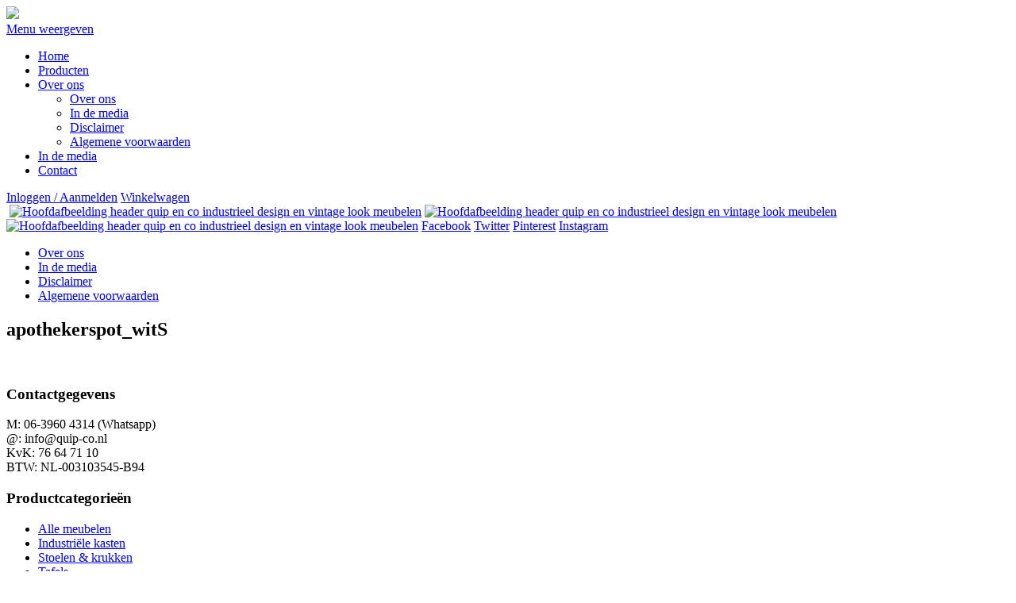

--- FILE ---
content_type: text/html; charset=UTF-8
request_url: https://www.quip-co.nl/?attachment_id=5717
body_size: 11704
content:
<!DOCTYPE html>
<!--[if lt IE 7]>      <html class="no-js lt-ie9 lt-ie8 lt-ie7"> <![endif]-->
<!--[if IE 7]>         <html class="no-js lt-ie9 lt-ie8"> <![endif]-->
<!--[if IE 8]>         <html class="no-js"> <![endif]-->
<!--[if IE 9]><!--> <html class="no-js"> <!--<![endif]-->
    <head>
        <meta charset="utf-8">
        <meta http-equiv="X-UA-Compatible" content="IE=edge">
        <title>apothekerspot_witS - quip&amp;Co Industriële meubelen</title>
        <meta name="viewport" content="width=device-width, initial-scale=1">

        <meta name='robots' content='index, follow, max-image-preview:large, max-snippet:-1, max-video-preview:-1' />
	<style>img:is([sizes="auto" i], [sizes^="auto," i]) { contain-intrinsic-size: 3000px 1500px }</style>
	
	<!-- This site is optimized with the Yoast SEO plugin v26.8 - https://yoast.com/product/yoast-seo-wordpress/ -->
	<link rel="canonical" href="https://www.quip-co.nl/" />
	<meta property="og:locale" content="nl_NL" />
	<meta property="og:type" content="article" />
	<meta property="og:title" content="apothekerspot_witS - quip&amp;Co Industriële meubelen" />
	<meta property="og:url" content="https://www.quip-co.nl/" />
	<meta property="og:site_name" content="quip&amp;Co Industriële meubelen" />
	<meta property="og:image" content="https://www.quip-co.nl" />
	<meta property="og:image:width" content="3392" />
	<meta property="og:image:height" content="5088" />
	<meta property="og:image:type" content="image/jpeg" />
	<script type="application/ld+json" class="yoast-schema-graph">{"@context":"https://schema.org","@graph":[{"@type":"WebPage","@id":"https://www.quip-co.nl/","url":"https://www.quip-co.nl/","name":"apothekerspot_witS - quip&amp;Co Industriële meubelen","isPartOf":{"@id":"https://www.quip-co.nl/#website"},"primaryImageOfPage":{"@id":"https://www.quip-co.nl/#primaryimage"},"image":{"@id":"https://www.quip-co.nl/#primaryimage"},"thumbnailUrl":"https://www.quip-co.nl/wp-content/uploads/2018/10/apothekerspot_witS.jpg","datePublished":"2018-10-02T12:29:21+00:00","breadcrumb":{"@id":"https://www.quip-co.nl/#breadcrumb"},"inLanguage":"nl-NL","potentialAction":[{"@type":"ReadAction","target":["https://www.quip-co.nl/"]}]},{"@type":"ImageObject","inLanguage":"nl-NL","@id":"https://www.quip-co.nl/#primaryimage","url":"https://www.quip-co.nl/wp-content/uploads/2018/10/apothekerspot_witS.jpg","contentUrl":"https://www.quip-co.nl/wp-content/uploads/2018/10/apothekerspot_witS.jpg","width":3392,"height":5088},{"@type":"BreadcrumbList","@id":"https://www.quip-co.nl/#breadcrumb","itemListElement":[{"@type":"ListItem","position":1,"name":"Home","item":"https://www.quip-co.nl/"},{"@type":"ListItem","position":2,"name":"Vintage glazen apothekerspot","item":"https://www.quip-co.nl/product/vintage-glazen-apothekerspot/"},{"@type":"ListItem","position":3,"name":"apothekerspot_witS"}]},{"@type":"WebSite","@id":"https://www.quip-co.nl/#website","url":"https://www.quip-co.nl/","name":"quip&amp;Co Industriële meubelen","description":"","potentialAction":[{"@type":"SearchAction","target":{"@type":"EntryPoint","urlTemplate":"https://www.quip-co.nl/?s={search_term_string}"},"query-input":{"@type":"PropertyValueSpecification","valueRequired":true,"valueName":"search_term_string"}}],"inLanguage":"nl-NL"}]}</script>
	<!-- / Yoast SEO plugin. -->


<link rel='dns-prefetch' href='//fonts.googleapis.com' />
<link rel="alternate" type="application/rss+xml" title="quip&amp;Co Industriële meubelen &raquo; apothekerspot_witS reacties feed" href="https://www.quip-co.nl/?attachment_id=5717/feed/" />
<script type="text/javascript">
/* <![CDATA[ */
window._wpemojiSettings = {"baseUrl":"https:\/\/s.w.org\/images\/core\/emoji\/16.0.1\/72x72\/","ext":".png","svgUrl":"https:\/\/s.w.org\/images\/core\/emoji\/16.0.1\/svg\/","svgExt":".svg","source":{"concatemoji":"https:\/\/www.quip-co.nl\/wp-includes\/js\/wp-emoji-release.min.js?ver=5cce3ec73b"}};
/*! This file is auto-generated */
!function(s,n){var o,i,e;function c(e){try{var t={supportTests:e,timestamp:(new Date).valueOf()};sessionStorage.setItem(o,JSON.stringify(t))}catch(e){}}function p(e,t,n){e.clearRect(0,0,e.canvas.width,e.canvas.height),e.fillText(t,0,0);var t=new Uint32Array(e.getImageData(0,0,e.canvas.width,e.canvas.height).data),a=(e.clearRect(0,0,e.canvas.width,e.canvas.height),e.fillText(n,0,0),new Uint32Array(e.getImageData(0,0,e.canvas.width,e.canvas.height).data));return t.every(function(e,t){return e===a[t]})}function u(e,t){e.clearRect(0,0,e.canvas.width,e.canvas.height),e.fillText(t,0,0);for(var n=e.getImageData(16,16,1,1),a=0;a<n.data.length;a++)if(0!==n.data[a])return!1;return!0}function f(e,t,n,a){switch(t){case"flag":return n(e,"\ud83c\udff3\ufe0f\u200d\u26a7\ufe0f","\ud83c\udff3\ufe0f\u200b\u26a7\ufe0f")?!1:!n(e,"\ud83c\udde8\ud83c\uddf6","\ud83c\udde8\u200b\ud83c\uddf6")&&!n(e,"\ud83c\udff4\udb40\udc67\udb40\udc62\udb40\udc65\udb40\udc6e\udb40\udc67\udb40\udc7f","\ud83c\udff4\u200b\udb40\udc67\u200b\udb40\udc62\u200b\udb40\udc65\u200b\udb40\udc6e\u200b\udb40\udc67\u200b\udb40\udc7f");case"emoji":return!a(e,"\ud83e\udedf")}return!1}function g(e,t,n,a){var r="undefined"!=typeof WorkerGlobalScope&&self instanceof WorkerGlobalScope?new OffscreenCanvas(300,150):s.createElement("canvas"),o=r.getContext("2d",{willReadFrequently:!0}),i=(o.textBaseline="top",o.font="600 32px Arial",{});return e.forEach(function(e){i[e]=t(o,e,n,a)}),i}function t(e){var t=s.createElement("script");t.src=e,t.defer=!0,s.head.appendChild(t)}"undefined"!=typeof Promise&&(o="wpEmojiSettingsSupports",i=["flag","emoji"],n.supports={everything:!0,everythingExceptFlag:!0},e=new Promise(function(e){s.addEventListener("DOMContentLoaded",e,{once:!0})}),new Promise(function(t){var n=function(){try{var e=JSON.parse(sessionStorage.getItem(o));if("object"==typeof e&&"number"==typeof e.timestamp&&(new Date).valueOf()<e.timestamp+604800&&"object"==typeof e.supportTests)return e.supportTests}catch(e){}return null}();if(!n){if("undefined"!=typeof Worker&&"undefined"!=typeof OffscreenCanvas&&"undefined"!=typeof URL&&URL.createObjectURL&&"undefined"!=typeof Blob)try{var e="postMessage("+g.toString()+"("+[JSON.stringify(i),f.toString(),p.toString(),u.toString()].join(",")+"));",a=new Blob([e],{type:"text/javascript"}),r=new Worker(URL.createObjectURL(a),{name:"wpTestEmojiSupports"});return void(r.onmessage=function(e){c(n=e.data),r.terminate(),t(n)})}catch(e){}c(n=g(i,f,p,u))}t(n)}).then(function(e){for(var t in e)n.supports[t]=e[t],n.supports.everything=n.supports.everything&&n.supports[t],"flag"!==t&&(n.supports.everythingExceptFlag=n.supports.everythingExceptFlag&&n.supports[t]);n.supports.everythingExceptFlag=n.supports.everythingExceptFlag&&!n.supports.flag,n.DOMReady=!1,n.readyCallback=function(){n.DOMReady=!0}}).then(function(){return e}).then(function(){var e;n.supports.everything||(n.readyCallback(),(e=n.source||{}).concatemoji?t(e.concatemoji):e.wpemoji&&e.twemoji&&(t(e.twemoji),t(e.wpemoji)))}))}((window,document),window._wpemojiSettings);
/* ]]> */
</script>

<style id='wp-emoji-styles-inline-css' type='text/css'>

	img.wp-smiley, img.emoji {
		display: inline !important;
		border: none !important;
		box-shadow: none !important;
		height: 1em !important;
		width: 1em !important;
		margin: 0 0.07em !important;
		vertical-align: -0.1em !important;
		background: none !important;
		padding: 0 !important;
	}
</style>
<link rel='stylesheet' id='wp-block-library-css' href='https://www.quip-co.nl/wp-includes/css/dist/block-library/style.min.css?ver=5cce3ec73b' type='text/css' media='all' />
<style id='classic-theme-styles-inline-css' type='text/css'>
/*! This file is auto-generated */
.wp-block-button__link{color:#fff;background-color:#32373c;border-radius:9999px;box-shadow:none;text-decoration:none;padding:calc(.667em + 2px) calc(1.333em + 2px);font-size:1.125em}.wp-block-file__button{background:#32373c;color:#fff;text-decoration:none}
</style>
<link rel='stylesheet' id='wc-block-vendors-style-css' href='https://www.quip-co.nl/wp-content/plugins/woocommerce/packages/woocommerce-blocks/build/vendors-style.css?ver=5cce3ec73b' type='text/css' media='all' />
<link rel='stylesheet' id='wc-block-style-css' href='https://www.quip-co.nl/wp-content/plugins/woocommerce/packages/woocommerce-blocks/build/style.css?ver=5cce3ec73b' type='text/css' media='all' />
<style id='global-styles-inline-css' type='text/css'>
:root{--wp--preset--aspect-ratio--square: 1;--wp--preset--aspect-ratio--4-3: 4/3;--wp--preset--aspect-ratio--3-4: 3/4;--wp--preset--aspect-ratio--3-2: 3/2;--wp--preset--aspect-ratio--2-3: 2/3;--wp--preset--aspect-ratio--16-9: 16/9;--wp--preset--aspect-ratio--9-16: 9/16;--wp--preset--color--black: #000000;--wp--preset--color--cyan-bluish-gray: #abb8c3;--wp--preset--color--white: #ffffff;--wp--preset--color--pale-pink: #f78da7;--wp--preset--color--vivid-red: #cf2e2e;--wp--preset--color--luminous-vivid-orange: #ff6900;--wp--preset--color--luminous-vivid-amber: #fcb900;--wp--preset--color--light-green-cyan: #7bdcb5;--wp--preset--color--vivid-green-cyan: #00d084;--wp--preset--color--pale-cyan-blue: #8ed1fc;--wp--preset--color--vivid-cyan-blue: #0693e3;--wp--preset--color--vivid-purple: #9b51e0;--wp--preset--gradient--vivid-cyan-blue-to-vivid-purple: linear-gradient(135deg,rgba(6,147,227,1) 0%,rgb(155,81,224) 100%);--wp--preset--gradient--light-green-cyan-to-vivid-green-cyan: linear-gradient(135deg,rgb(122,220,180) 0%,rgb(0,208,130) 100%);--wp--preset--gradient--luminous-vivid-amber-to-luminous-vivid-orange: linear-gradient(135deg,rgba(252,185,0,1) 0%,rgba(255,105,0,1) 100%);--wp--preset--gradient--luminous-vivid-orange-to-vivid-red: linear-gradient(135deg,rgba(255,105,0,1) 0%,rgb(207,46,46) 100%);--wp--preset--gradient--very-light-gray-to-cyan-bluish-gray: linear-gradient(135deg,rgb(238,238,238) 0%,rgb(169,184,195) 100%);--wp--preset--gradient--cool-to-warm-spectrum: linear-gradient(135deg,rgb(74,234,220) 0%,rgb(151,120,209) 20%,rgb(207,42,186) 40%,rgb(238,44,130) 60%,rgb(251,105,98) 80%,rgb(254,248,76) 100%);--wp--preset--gradient--blush-light-purple: linear-gradient(135deg,rgb(255,206,236) 0%,rgb(152,150,240) 100%);--wp--preset--gradient--blush-bordeaux: linear-gradient(135deg,rgb(254,205,165) 0%,rgb(254,45,45) 50%,rgb(107,0,62) 100%);--wp--preset--gradient--luminous-dusk: linear-gradient(135deg,rgb(255,203,112) 0%,rgb(199,81,192) 50%,rgb(65,88,208) 100%);--wp--preset--gradient--pale-ocean: linear-gradient(135deg,rgb(255,245,203) 0%,rgb(182,227,212) 50%,rgb(51,167,181) 100%);--wp--preset--gradient--electric-grass: linear-gradient(135deg,rgb(202,248,128) 0%,rgb(113,206,126) 100%);--wp--preset--gradient--midnight: linear-gradient(135deg,rgb(2,3,129) 0%,rgb(40,116,252) 100%);--wp--preset--font-size--small: 13px;--wp--preset--font-size--medium: 20px;--wp--preset--font-size--large: 36px;--wp--preset--font-size--x-large: 42px;--wp--preset--spacing--20: 0.44rem;--wp--preset--spacing--30: 0.67rem;--wp--preset--spacing--40: 1rem;--wp--preset--spacing--50: 1.5rem;--wp--preset--spacing--60: 2.25rem;--wp--preset--spacing--70: 3.38rem;--wp--preset--spacing--80: 5.06rem;--wp--preset--shadow--natural: 6px 6px 9px rgba(0, 0, 0, 0.2);--wp--preset--shadow--deep: 12px 12px 50px rgba(0, 0, 0, 0.4);--wp--preset--shadow--sharp: 6px 6px 0px rgba(0, 0, 0, 0.2);--wp--preset--shadow--outlined: 6px 6px 0px -3px rgba(255, 255, 255, 1), 6px 6px rgba(0, 0, 0, 1);--wp--preset--shadow--crisp: 6px 6px 0px rgba(0, 0, 0, 1);}:where(.is-layout-flex){gap: 0.5em;}:where(.is-layout-grid){gap: 0.5em;}body .is-layout-flex{display: flex;}.is-layout-flex{flex-wrap: wrap;align-items: center;}.is-layout-flex > :is(*, div){margin: 0;}body .is-layout-grid{display: grid;}.is-layout-grid > :is(*, div){margin: 0;}:where(.wp-block-columns.is-layout-flex){gap: 2em;}:where(.wp-block-columns.is-layout-grid){gap: 2em;}:where(.wp-block-post-template.is-layout-flex){gap: 1.25em;}:where(.wp-block-post-template.is-layout-grid){gap: 1.25em;}.has-black-color{color: var(--wp--preset--color--black) !important;}.has-cyan-bluish-gray-color{color: var(--wp--preset--color--cyan-bluish-gray) !important;}.has-white-color{color: var(--wp--preset--color--white) !important;}.has-pale-pink-color{color: var(--wp--preset--color--pale-pink) !important;}.has-vivid-red-color{color: var(--wp--preset--color--vivid-red) !important;}.has-luminous-vivid-orange-color{color: var(--wp--preset--color--luminous-vivid-orange) !important;}.has-luminous-vivid-amber-color{color: var(--wp--preset--color--luminous-vivid-amber) !important;}.has-light-green-cyan-color{color: var(--wp--preset--color--light-green-cyan) !important;}.has-vivid-green-cyan-color{color: var(--wp--preset--color--vivid-green-cyan) !important;}.has-pale-cyan-blue-color{color: var(--wp--preset--color--pale-cyan-blue) !important;}.has-vivid-cyan-blue-color{color: var(--wp--preset--color--vivid-cyan-blue) !important;}.has-vivid-purple-color{color: var(--wp--preset--color--vivid-purple) !important;}.has-black-background-color{background-color: var(--wp--preset--color--black) !important;}.has-cyan-bluish-gray-background-color{background-color: var(--wp--preset--color--cyan-bluish-gray) !important;}.has-white-background-color{background-color: var(--wp--preset--color--white) !important;}.has-pale-pink-background-color{background-color: var(--wp--preset--color--pale-pink) !important;}.has-vivid-red-background-color{background-color: var(--wp--preset--color--vivid-red) !important;}.has-luminous-vivid-orange-background-color{background-color: var(--wp--preset--color--luminous-vivid-orange) !important;}.has-luminous-vivid-amber-background-color{background-color: var(--wp--preset--color--luminous-vivid-amber) !important;}.has-light-green-cyan-background-color{background-color: var(--wp--preset--color--light-green-cyan) !important;}.has-vivid-green-cyan-background-color{background-color: var(--wp--preset--color--vivid-green-cyan) !important;}.has-pale-cyan-blue-background-color{background-color: var(--wp--preset--color--pale-cyan-blue) !important;}.has-vivid-cyan-blue-background-color{background-color: var(--wp--preset--color--vivid-cyan-blue) !important;}.has-vivid-purple-background-color{background-color: var(--wp--preset--color--vivid-purple) !important;}.has-black-border-color{border-color: var(--wp--preset--color--black) !important;}.has-cyan-bluish-gray-border-color{border-color: var(--wp--preset--color--cyan-bluish-gray) !important;}.has-white-border-color{border-color: var(--wp--preset--color--white) !important;}.has-pale-pink-border-color{border-color: var(--wp--preset--color--pale-pink) !important;}.has-vivid-red-border-color{border-color: var(--wp--preset--color--vivid-red) !important;}.has-luminous-vivid-orange-border-color{border-color: var(--wp--preset--color--luminous-vivid-orange) !important;}.has-luminous-vivid-amber-border-color{border-color: var(--wp--preset--color--luminous-vivid-amber) !important;}.has-light-green-cyan-border-color{border-color: var(--wp--preset--color--light-green-cyan) !important;}.has-vivid-green-cyan-border-color{border-color: var(--wp--preset--color--vivid-green-cyan) !important;}.has-pale-cyan-blue-border-color{border-color: var(--wp--preset--color--pale-cyan-blue) !important;}.has-vivid-cyan-blue-border-color{border-color: var(--wp--preset--color--vivid-cyan-blue) !important;}.has-vivid-purple-border-color{border-color: var(--wp--preset--color--vivid-purple) !important;}.has-vivid-cyan-blue-to-vivid-purple-gradient-background{background: var(--wp--preset--gradient--vivid-cyan-blue-to-vivid-purple) !important;}.has-light-green-cyan-to-vivid-green-cyan-gradient-background{background: var(--wp--preset--gradient--light-green-cyan-to-vivid-green-cyan) !important;}.has-luminous-vivid-amber-to-luminous-vivid-orange-gradient-background{background: var(--wp--preset--gradient--luminous-vivid-amber-to-luminous-vivid-orange) !important;}.has-luminous-vivid-orange-to-vivid-red-gradient-background{background: var(--wp--preset--gradient--luminous-vivid-orange-to-vivid-red) !important;}.has-very-light-gray-to-cyan-bluish-gray-gradient-background{background: var(--wp--preset--gradient--very-light-gray-to-cyan-bluish-gray) !important;}.has-cool-to-warm-spectrum-gradient-background{background: var(--wp--preset--gradient--cool-to-warm-spectrum) !important;}.has-blush-light-purple-gradient-background{background: var(--wp--preset--gradient--blush-light-purple) !important;}.has-blush-bordeaux-gradient-background{background: var(--wp--preset--gradient--blush-bordeaux) !important;}.has-luminous-dusk-gradient-background{background: var(--wp--preset--gradient--luminous-dusk) !important;}.has-pale-ocean-gradient-background{background: var(--wp--preset--gradient--pale-ocean) !important;}.has-electric-grass-gradient-background{background: var(--wp--preset--gradient--electric-grass) !important;}.has-midnight-gradient-background{background: var(--wp--preset--gradient--midnight) !important;}.has-small-font-size{font-size: var(--wp--preset--font-size--small) !important;}.has-medium-font-size{font-size: var(--wp--preset--font-size--medium) !important;}.has-large-font-size{font-size: var(--wp--preset--font-size--large) !important;}.has-x-large-font-size{font-size: var(--wp--preset--font-size--x-large) !important;}
:where(.wp-block-post-template.is-layout-flex){gap: 1.25em;}:where(.wp-block-post-template.is-layout-grid){gap: 1.25em;}
:where(.wp-block-columns.is-layout-flex){gap: 2em;}:where(.wp-block-columns.is-layout-grid){gap: 2em;}
:root :where(.wp-block-pullquote){font-size: 1.5em;line-height: 1.6;}
</style>
<link rel='stylesheet' id='cookie-law-info-css' href='https://www.quip-co.nl/wp-content/plugins/cookie-law-info/legacy/public/css/cookie-law-info-public.css?ver=5cce3ec73b' type='text/css' media='all' />
<link rel='stylesheet' id='cookie-law-info-gdpr-css' href='https://www.quip-co.nl/wp-content/plugins/cookie-law-info/legacy/public/css/cookie-law-info-gdpr.css?ver=5cce3ec73b' type='text/css' media='all' />
<style id='woocommerce-inline-inline-css' type='text/css'>
.woocommerce form .form-row .required { visibility: visible; }
</style>
<link rel='stylesheet' id='amatic-font-css' href='https://fonts.googleapis.com/css?family=Amatic+SC%3A400normal%2C700normal&#038;ver=1.0.0' type='text/css' media='all' />
<link rel='stylesheet' id='normalize-css' href='https://www.quip-co.nl/wp-content/themes/quip-co/css/normalize.css?ver=1.0.0' type='text/css' media='all' />
<link rel='stylesheet' id='lightbox-css' href='https://www.quip-co.nl/wp-content/themes/quip-co/css/lightbox.css?ver=1.0.0' type='text/css' media='all' />
<link rel='stylesheet' id='quipco-main-css' href='https://www.quip-co.nl/wp-content/themes/quip-co/css/main.css?ver=20200805' type='text/css' media='all' />
<link rel='stylesheet' id='quipco-responsive-css' href='https://www.quip-co.nl/wp-content/themes/quip-co/css/responsive.css?ver=20190516' type='text/css' media='all' />
<!--[if lt IE 9]>
<link rel='stylesheet' id='quipco-ie9-css' href='https://www.quip-co.nl/wp-content/themes/quip-co/css/ie_fix.css?ver=1.0.0' type='text/css' media='all' />
<![endif]-->
<script type="text/javascript" src="https://www.quip-co.nl/wp-includes/js/jquery/jquery.min.js?ver=3.7.1" id="jquery-core-js"></script>
<script type="text/javascript" src="https://www.quip-co.nl/wp-includes/js/jquery/jquery-migrate.min.js?ver=3.4.1" id="jquery-migrate-js"></script>
<script type="text/javascript" id="cookie-law-info-js-extra">
/* <![CDATA[ */
var Cli_Data = {"nn_cookie_ids":[],"cookielist":[],"non_necessary_cookies":[],"ccpaEnabled":"","ccpaRegionBased":"","ccpaBarEnabled":"","strictlyEnabled":["necessary","obligatoire"],"ccpaType":"gdpr","js_blocking":"1","custom_integration":"","triggerDomRefresh":"","secure_cookies":""};
var cli_cookiebar_settings = {"animate_speed_hide":"500","animate_speed_show":"500","background":"#FFF","border":"#b1a6a6c2","border_on":"","button_1_button_colour":"#61a229","button_1_button_hover":"#4e8221","button_1_link_colour":"#fff","button_1_as_button":"1","button_1_new_win":"","button_2_button_colour":"#333","button_2_button_hover":"#292929","button_2_link_colour":"#444","button_2_as_button":"","button_2_hidebar":"","button_3_button_colour":"#dedfe0","button_3_button_hover":"#b2b2b3","button_3_link_colour":"#333333","button_3_as_button":"1","button_3_new_win":"","button_4_button_colour":"#dedfe0","button_4_button_hover":"#b2b2b3","button_4_link_colour":"#333333","button_4_as_button":"1","button_7_button_colour":"#61a229","button_7_button_hover":"#4e8221","button_7_link_colour":"#fff","button_7_as_button":"1","button_7_new_win":"","font_family":"inherit","header_fix":"","notify_animate_hide":"1","notify_animate_show":"","notify_div_id":"#cookie-law-info-bar","notify_position_horizontal":"right","notify_position_vertical":"bottom","scroll_close":"","scroll_close_reload":"","accept_close_reload":"","reject_close_reload":"","showagain_tab":"","showagain_background":"#fff","showagain_border":"#000","showagain_div_id":"#cookie-law-info-again","showagain_x_position":"100px","text":"#333333","show_once_yn":"","show_once":"10000","logging_on":"","as_popup":"","popup_overlay":"1","bar_heading_text":"","cookie_bar_as":"banner","popup_showagain_position":"bottom-right","widget_position":"left"};
var log_object = {"ajax_url":"https:\/\/www.quip-co.nl\/wp-admin\/admin-ajax.php"};
/* ]]> */
</script>
<script type="text/javascript" src="https://www.quip-co.nl/wp-content/plugins/cookie-law-info/legacy/public/js/cookie-law-info-public.js?ver=5cce3ec73b" id="cookie-law-info-js"></script>
<script type="text/javascript" src="https://www.quip-co.nl/wp-content/themes/quip-co/js/vendor/modernizr-2.6.2.min.js?ver=1.0.0" id="modernizr-js"></script>
<link rel="https://api.w.org/" href="https://www.quip-co.nl/wp-json/" /><link rel="alternate" title="JSON" type="application/json" href="https://www.quip-co.nl/wp-json/wp/v2/media/5717" /><link rel='shortlink' href='https://www.quip-co.nl/?p=5717' />
<link rel="alternate" title="oEmbed (JSON)" type="application/json+oembed" href="https://www.quip-co.nl/wp-json/oembed/1.0/embed?url=https%3A%2F%2Fwww.quip-co.nl%2F%3Fattachment_id%3D5717" />
<link rel="alternate" title="oEmbed (XML)" type="text/xml+oembed" href="https://www.quip-co.nl/wp-json/oembed/1.0/embed?url=https%3A%2F%2Fwww.quip-co.nl%2F%3Fattachment_id%3D5717&#038;format=xml" />

<!-- This website runs the Product Feed PRO for WooCommerce by AdTribes.io plugin - version woocommercesea_option_installed_version -->
<meta name="facebook-domain-verification" content="kfuhyizef1cw5aqfelkm7f4lzgk93q" />	<noscript><style>.woocommerce-product-gallery{ opacity: 1 !important; }</style></noscript>
	<link rel="icon" href="https://www.quip-co.nl/wp-content/uploads/2020/03/cropped-favicon-32x32.jpg" sizes="32x32" />
<link rel="icon" href="https://www.quip-co.nl/wp-content/uploads/2020/03/cropped-favicon-192x192.jpg" sizes="192x192" />
<link rel="apple-touch-icon" href="https://www.quip-co.nl/wp-content/uploads/2020/03/cropped-favicon-180x180.jpg" />
<meta name="msapplication-TileImage" content="https://www.quip-co.nl/wp-content/uploads/2020/03/cropped-favicon-270x270.jpg" />
    </head>
    <body class="attachment wp-singular attachment-template-default single single-attachment postid-5717 attachmentid-5717 attachment-jpeg wp-theme-quip-co theme-quip-co woocommerce-no-js">
        <!--[if lt IE 7]>
            <p class="browsehappy">You are using an <strong>outdated</strong> browser. Please <a href="http://browsehappy.com/">upgrade your browser</a> to improve your experience.</p>
        <![endif]-->
        <header>
            <div class="container">
                <a id="logo" href="https://www.quip-co.nl"><img src="https://www.quip-co.nl/wp-content/themes/quip-co/img/logo.png"></a>
                <nav>
                    <a class="nav_btn_mobile" href="#">Menu weergeven</a>
                <ul id="menu-hoofdmenu" class=""><li id="menu-item-529" class="menu-item menu-item-type-post_type menu-item-object-page menu-item-home menu-item-529"><a href="https://www.quip-co.nl/">Home</a></li>
<li id="menu-item-40" class="menu-item menu-item-type-post_type menu-item-object-page menu-item-40"><a href="https://www.quip-co.nl/shop/">Producten</a></li>
<li id="menu-item-668" class="menu-item menu-item-type-post_type menu-item-object-page menu-item-has-children menu-item-668"><a href="https://www.quip-co.nl/over-ons/">Over ons</a>
<ul class="sub-menu">
	<li id="menu-item-670" class="menu-item menu-item-type-post_type menu-item-object-page menu-item-670"><a href="https://www.quip-co.nl/over-ons/">Over ons</a></li>
	<li id="menu-item-667" class="menu-item menu-item-type-post_type menu-item-object-page menu-item-667"><a href="https://www.quip-co.nl/media/">In de media</a></li>
	<li id="menu-item-531" class="menu-item menu-item-type-post_type menu-item-object-page menu-item-531"><a href="https://www.quip-co.nl/disclaimer/">Disclaimer</a></li>
	<li id="menu-item-532" class="menu-item menu-item-type-post_type menu-item-object-page menu-item-532"><a href="https://www.quip-co.nl/algemene-voorwaarden/">Algemene voorwaarden</a></li>
</ul>
</li>
<li id="menu-item-669" class="menu-item menu-item-type-post_type menu-item-object-page menu-item-669"><a href="https://www.quip-co.nl/media/">In de media</a></li>
<li id="menu-item-631" class="menu-item menu-item-type-post_type menu-item-object-page menu-item-631"><a href="https://www.quip-co.nl/contact/">Contact</a></li>
</ul>                </nav>
                
                <div id="top-links">
                                            <a href="https://www.quip-co.nl/account/" title="Inloggen / Aanmelden">Inloggen / Aanmelden</a>
                                        <a id="winkelwagen" href="https://www.quip-co.nl/winkelwagen/"><span id="cart_count"></span>Winkelwagen</a>
                </div>
            </div>
        </header>

        
            <aside id="overons_banner">
            <div class="container">
                    <a href="#" class="elem0"><img width="156" height="182" src="https://www.quip-co.nl/wp-content/uploads/2014/10/QUIPCO-overig-header1-3.png" class="attachment-full size-full" alt="" decoding="async" /></a>                    <a href="https://www.quip-co.nl/product-categorie/sale/" class="elem1"><img width="174" height="182" src="https://www.quip-co.nl/wp-content/uploads/2014/10/cid_B199BAAA-7ED7-45C0-8127-98CE0B19EFC3@Home.png" class="attachment-full size-full" alt="Hoofdafbeelding header quip en co industrieel design en vintage look meubelen" decoding="async" /></a>                    <a href="https://www.quip-co.nl/product-categorie/sale/" class="elem2"><img width="118" height="138" src="https://www.quip-co.nl/wp-content/uploads/2014/10/cid_51C853C2-25B8-4F64-B722-BFA734347EB7@Home.png" class="attachment-full size-full" alt="Hoofdafbeelding header quip en co industrieel design en vintage look meubelen" decoding="async" /></a>                    <a href="https://www.quip-co.nl/product-categorie/sale/" class="elem3"><img width="130" height="152" src="https://www.quip-co.nl/wp-content/uploads/2014/10/cid_2A475557-D9A0-48E6-B25C-B5BD1C971A80@Home.png" class="attachment-full size-full" alt="Hoofdafbeelding header quip en co industrieel design en vintage look meubelen" decoding="async" /></a>                <span class="elem_hook"></span>
                            <a class="facebook" href="https://www.facebook.com/quipCo" target="_blank">Facebook</a>
                                        <a class="twitter" href="https://twitter.com/quipenco" target="_blank">Twitter</a>
                                        <a class="pinterest" href="http://www.pinterest.com/quipCo/www-quip-co-nl-in-store-now/" target="_blank">Pinterest</a>
                                        <a class="instagram" href="http://instagram.com/quipenco" target="_blank">Instagram</a>
                        </div>
        </aside>
    
        <section class="page-content">
            <div class="container">
                <div class="sidebar">
                    <div id="advanced_menu-2" class="widget_advanced_menu widget"><div class="menu-hoofdmenu-container"><ul id="menu-hoofdmenu" class="menu">	<li class="menu-item menu-item-type-post_type menu-item-object-page menu-item-670"><a href="https://www.quip-co.nl/over-ons/">Over ons</a></li>
	<li class="menu-item menu-item-type-post_type menu-item-object-page menu-item-667"><a href="https://www.quip-co.nl/media/">In de media</a></li>
	<li class="menu-item menu-item-type-post_type menu-item-object-page menu-item-531"><a href="https://www.quip-co.nl/disclaimer/">Disclaimer</a></li>
	<li class="menu-item menu-item-type-post_type menu-item-object-page menu-item-532"><a href="https://www.quip-co.nl/algemene-voorwaarden/">Algemene voorwaarden</a></li>
</ul></div></div>          
                </div>

                <div class="content">
                                            <h1>apothekerspot_witS</h1>

                        <p class="attachment"><a href='https://www.quip-co.nl/wp-content/uploads/2018/10/apothekerspot_witS.jpg'><img fetchpriority="high" decoding="async" width="200" height="300" src="https://www.quip-co.nl/wp-content/uploads/2018/10/apothekerspot_witS-200x300.jpg" class="attachment-medium size-medium" alt="" srcset="https://www.quip-co.nl/wp-content/uploads/2018/10/apothekerspot_witS-200x300.jpg 200w, https://www.quip-co.nl/wp-content/uploads/2018/10/apothekerspot_witS-210x315.jpg 210w, https://www.quip-co.nl/wp-content/uploads/2018/10/apothekerspot_witS-980x1470.jpg 980w, https://www.quip-co.nl/wp-content/uploads/2018/10/apothekerspot_witS-768x1152.jpg 768w, https://www.quip-co.nl/wp-content/uploads/2018/10/apothekerspot_witS-683x1024.jpg 683w" sizes="(max-width: 200px) 100vw, 200px" /></a></p>
                                    </div>
            </div>
        </section>

        <footer>
            <div class="container">
                <div id="enhancedtextwidget-2" class="w25 widget_text enhanced-text-widget widget"><h3>Contactgegevens</h3><div class="textwidget widget-text">M: 06-3960 4314 (Whatsapp)<br>
@: info@quip-co.nl<br>
KvK: 76 64 71 10<br>
BTW: NL-003103545-B94</div></div><div id="advanced_menu-3" class="w25 widget_advanced_menu widget"><h3>Productcategorieën</h3><div class="menu-footer-container"><ul id="menu-footer" class="menu"><li id="menu-item-626" class="menu-item menu-item-type-taxonomy menu-item-object-product_cat menu-item-626"><a href="https://www.quip-co.nl/product-categorie/industriele-meubelen/">Alle meubelen</a></li>
<li id="menu-item-627" class="menu-item menu-item-type-taxonomy menu-item-object-product_cat menu-item-627"><a href="https://www.quip-co.nl/product-categorie/industriele-kasten/">Industriële kasten</a></li>
<li id="menu-item-628" class="menu-item menu-item-type-taxonomy menu-item-object-product_cat menu-item-628"><a href="https://www.quip-co.nl/product-categorie/zitten/">Stoelen &#038; krukken</a></li>
<li id="menu-item-629" class="menu-item menu-item-type-taxonomy menu-item-object-product_cat menu-item-629"><a href="https://www.quip-co.nl/product-categorie/industriele-tafels/">Tafels</a></li>
<li id="menu-item-630" class="menu-item menu-item-type-taxonomy menu-item-object-product_cat menu-item-630"><a href="https://www.quip-co.nl/product-categorie/lampen/">Lampen</a></li>
<li id="menu-item-886" class="menu-item menu-item-type-taxonomy menu-item-object-product_cat menu-item-886"><a href="https://www.quip-co.nl/product-categorie/accessoires/">Accessoires</a></li>
</ul></div></div><div id="enhancedtextwidget-3" class="w40 widget_text enhanced-text-widget widget"><h3>Nieuwsbrief</h3><div class="textwidget widget-text">Door je in te schrijven op onze nieuwsbrief blijf je op de hoogte van de laatste ontwikkelingen bij quip&Co.<br><br>

    <!-- Begin MailChimp Signup Form -->
    <div id="mc_embed_signup">
        <form action="https://quip-co.us20.list-manage.com/subscribe/post?u=6f80fc639309b340e3c635ad8&amp;id=697a405d40" method="post" name="mc-embedded-subscribe-form" class="mc-subscribe-form" target="_blank" novalidate data-success-url="https://www.quip-co.nl/?attachment_id=5717">
            <div class="mc-field-group">
                <input type="email" value="" name="EMAIL" class="required email" id="mce-EMAIL" placeholder="E-mailadres">
                <input type="submit" value="Aanmelden" name="subscribe" id="mc-embedded-subscribe" class="button">
            </div>
            <div id="mce-responses" class="clear">
                <div class="response" id="mce-error-response" style="display:none"></div>
                <div class="response" id="mce-success-response" style="display:none"></div>
            </div>    <!-- real people should not fill this in and expect good things - do not remove this or risk form bot signups-->
            <div style="position: absolute; left: -5000px;"><input type="text" name="b_6f80fc639309b340e3c635ad8_697a405d40" tabindex="-1" value=""></div>
        </form>
    </div>
    <!--End mc_embed_signup-->
    </div></div><div id="enhancedtextwidget-4" class="w10 widget_text enhanced-text-widget widget"><div class="textwidget widget-text"><ul class="social-buttons">
<li><a class="facebook" href='https://www.facebook.com/quipCo' target="_blank">Facebook</a></li>
<li><a class="pinterest" href='http://www.pinterest.com/quipCo/www-quip-co-nl-in-store-now/' target="_blank">Pinterest</a></li>
<li><a class="twitter" href='https://twitter.com/quipenco' target="_blank">Twitter</a></li>
<li><a class="instagram" href='http://instagram.com/quipenco' target="_blank">Instagram</a></li>
</ul></div></div>            </div>
        </footer>

        <div id="cart-modal" class="modal-wrapper">
            <div class="modal">
                <div class="modal__actions">
                    <a href="#" class="modal__close" data-dismiss="modal">
                        <svg xmlns="http://www.w3.org/2000/svg" viewBox="0 0 20 19.1"><path d="M19.6 16.1c.7.7.6 1.5-.3 2.3-.2.2-.6.4-1.1.6-.5.1-.9.1-1.1-.1l-2-2-3.2-3.4c-1.2-1.2-2.2-1.6-2.9-1.1-.4.2-.8.6-1.3 1.1l-2.4 3.1C4 17.9 2.9 18 2 17.1c-.6-.6-.7-1.1-.2-1.6l3.5-3.2C7 10.6 7.7 9.5 7.4 9.2l-6.7-6C.3 2.8 0 2.3 0 1.9S.2 1.1.7.6c.8-.8 1.5-.8 2.2-.1l.4.9 5.3 4.8c.5.6 1.1.8 1.6.7.5-.1 1-.4 1.7-1l3.6-4C16.8.6 17.8.3 18.6 1c.7.7.7 1.4 0 2.2l-4.1 3.7c-1.3 1.3-2 2.2-1.9 2.5.2.7.7 1.5 1.4 2.2.7.7 1.7 1.5 2.9 2.4 1.2.8 2.1 1.5 2.7 2.1" fill-rule="evenodd" clip-rule="evenodd"/></svg>
                    </a>
                </div>
                <div id="cart-modal__body" class="modal__body">
                    Load
                </div>
            </div>
        </div>

        <script type="speculationrules">
{"prefetch":[{"source":"document","where":{"and":[{"href_matches":"\/*"},{"not":{"href_matches":["\/wp-*.php","\/wp-admin\/*","\/wp-content\/uploads\/*","\/wp-content\/*","\/wp-content\/plugins\/*","\/wp-content\/themes\/quip-co\/*","\/*\\?(.+)"]}},{"not":{"selector_matches":"a[rel~=\"nofollow\"]"}},{"not":{"selector_matches":".no-prefetch, .no-prefetch a"}}]},"eagerness":"conservative"}]}
</script>
<!--googleoff: all--><div id="cookie-law-info-bar" data-nosnippet="true"><span><div class="cli-bar-container cli-style-v2"><div class="cli-bar-message">We use cookies on our website to give you the most relevant experience by remembering your preferences and repeat visits. By clicking “Accept All”, you consent to the use of ALL the cookies. However, you may visit "Cookie Settings" to provide a controlled consent.</div><div class="cli-bar-btn_container"><a role='button' class="medium cli-plugin-button cli-plugin-main-button cli_settings_button" style="margin:0px 5px 0px 0px">Cookie Settings</a><a id="wt-cli-accept-all-btn" role='button' data-cli_action="accept_all" class="wt-cli-element medium cli-plugin-button wt-cli-accept-all-btn cookie_action_close_header cli_action_button">Accept All</a></div></div></span></div><div id="cookie-law-info-again" data-nosnippet="true"><span id="cookie_hdr_showagain">Manage consent</span></div><div class="cli-modal" data-nosnippet="true" id="cliSettingsPopup" tabindex="-1" role="dialog" aria-labelledby="cliSettingsPopup" aria-hidden="true">
  <div class="cli-modal-dialog" role="document">
	<div class="cli-modal-content cli-bar-popup">
		  <button type="button" class="cli-modal-close" id="cliModalClose">
			<svg class="" viewBox="0 0 24 24"><path d="M19 6.41l-1.41-1.41-5.59 5.59-5.59-5.59-1.41 1.41 5.59 5.59-5.59 5.59 1.41 1.41 5.59-5.59 5.59 5.59 1.41-1.41-5.59-5.59z"></path><path d="M0 0h24v24h-24z" fill="none"></path></svg>
			<span class="wt-cli-sr-only">Sluiten</span>
		  </button>
		  <div class="cli-modal-body">
			<div class="cli-container-fluid cli-tab-container">
	<div class="cli-row">
		<div class="cli-col-12 cli-align-items-stretch cli-px-0">
			<div class="cli-privacy-overview">
				<h4>Privacy Overview</h4>				<div class="cli-privacy-content">
					<div class="cli-privacy-content-text">This website uses cookies to improve your experience while you navigate through the website. Out of these, the cookies that are categorized as necessary are stored on your browser as they are essential for the working of basic functionalities of the website. We also use third-party cookies that help us analyze and understand how you use this website. These cookies will be stored in your browser only with your consent. You also have the option to opt-out of these cookies. But opting out of some of these cookies may affect your browsing experience.</div>
				</div>
				<a class="cli-privacy-readmore" aria-label="Meer weergeven" role="button" data-readmore-text="Meer weergeven" data-readless-text="Minder weergeven"></a>			</div>
		</div>
		<div class="cli-col-12 cli-align-items-stretch cli-px-0 cli-tab-section-container">
												<div class="cli-tab-section">
						<div class="cli-tab-header">
							<a role="button" tabindex="0" class="cli-nav-link cli-settings-mobile" data-target="necessary" data-toggle="cli-toggle-tab">
								Necessary							</a>
															<div class="wt-cli-necessary-checkbox">
									<input type="checkbox" class="cli-user-preference-checkbox"  id="wt-cli-checkbox-necessary" data-id="checkbox-necessary" checked="checked"  />
									<label class="form-check-label" for="wt-cli-checkbox-necessary">Necessary</label>
								</div>
								<span class="cli-necessary-caption">Altijd ingeschakeld</span>
													</div>
						<div class="cli-tab-content">
							<div class="cli-tab-pane cli-fade" data-id="necessary">
								<div class="wt-cli-cookie-description">
									Necessary cookies are absolutely essential for the website to function properly. These cookies ensure basic functionalities and security features of the website, anonymously.
<table class="cookielawinfo-row-cat-table cookielawinfo-winter"><thead><tr><th class="cookielawinfo-column-1">Cookie</th><th class="cookielawinfo-column-3">Duur</th><th class="cookielawinfo-column-4">Beschrijving</th></tr></thead><tbody><tr class="cookielawinfo-row"><td class="cookielawinfo-column-1">cookielawinfo-checkbox-analytics</td><td class="cookielawinfo-column-3">11 months</td><td class="cookielawinfo-column-4">This cookie is set by GDPR Cookie Consent plugin. The cookie is used to store the user consent for the cookies in the category "Analytics".</td></tr><tr class="cookielawinfo-row"><td class="cookielawinfo-column-1">cookielawinfo-checkbox-functional</td><td class="cookielawinfo-column-3">11 months</td><td class="cookielawinfo-column-4">The cookie is set by GDPR cookie consent to record the user consent for the cookies in the category "Functional".</td></tr><tr class="cookielawinfo-row"><td class="cookielawinfo-column-1">cookielawinfo-checkbox-necessary</td><td class="cookielawinfo-column-3">11 months</td><td class="cookielawinfo-column-4">This cookie is set by GDPR Cookie Consent plugin. The cookies is used to store the user consent for the cookies in the category "Necessary".</td></tr><tr class="cookielawinfo-row"><td class="cookielawinfo-column-1">cookielawinfo-checkbox-others</td><td class="cookielawinfo-column-3">11 months</td><td class="cookielawinfo-column-4">This cookie is set by GDPR Cookie Consent plugin. The cookie is used to store the user consent for the cookies in the category "Other.</td></tr><tr class="cookielawinfo-row"><td class="cookielawinfo-column-1">cookielawinfo-checkbox-performance</td><td class="cookielawinfo-column-3">11 months</td><td class="cookielawinfo-column-4">This cookie is set by GDPR Cookie Consent plugin. The cookie is used to store the user consent for the cookies in the category "Performance".</td></tr><tr class="cookielawinfo-row"><td class="cookielawinfo-column-1">viewed_cookie_policy</td><td class="cookielawinfo-column-3">11 months</td><td class="cookielawinfo-column-4">The cookie is set by the GDPR Cookie Consent plugin and is used to store whether or not user has consented to the use of cookies. It does not store any personal data.</td></tr></tbody></table>								</div>
							</div>
						</div>
					</div>
																	<div class="cli-tab-section">
						<div class="cli-tab-header">
							<a role="button" tabindex="0" class="cli-nav-link cli-settings-mobile" data-target="functional" data-toggle="cli-toggle-tab">
								Functional							</a>
															<div class="cli-switch">
									<input type="checkbox" id="wt-cli-checkbox-functional" class="cli-user-preference-checkbox"  data-id="checkbox-functional" />
									<label for="wt-cli-checkbox-functional" class="cli-slider" data-cli-enable="Ingeschakeld" data-cli-disable="Uitgeschakeld"><span class="wt-cli-sr-only">Functional</span></label>
								</div>
													</div>
						<div class="cli-tab-content">
							<div class="cli-tab-pane cli-fade" data-id="functional">
								<div class="wt-cli-cookie-description">
									Functional cookies help to perform certain functionalities like sharing the content of the website on social media platforms, collect feedbacks, and other third-party features.
								</div>
							</div>
						</div>
					</div>
																	<div class="cli-tab-section">
						<div class="cli-tab-header">
							<a role="button" tabindex="0" class="cli-nav-link cli-settings-mobile" data-target="performance" data-toggle="cli-toggle-tab">
								Performance							</a>
															<div class="cli-switch">
									<input type="checkbox" id="wt-cli-checkbox-performance" class="cli-user-preference-checkbox"  data-id="checkbox-performance" />
									<label for="wt-cli-checkbox-performance" class="cli-slider" data-cli-enable="Ingeschakeld" data-cli-disable="Uitgeschakeld"><span class="wt-cli-sr-only">Performance</span></label>
								</div>
													</div>
						<div class="cli-tab-content">
							<div class="cli-tab-pane cli-fade" data-id="performance">
								<div class="wt-cli-cookie-description">
									Performance cookies are used to understand and analyze the key performance indexes of the website which helps in delivering a better user experience for the visitors.
								</div>
							</div>
						</div>
					</div>
																	<div class="cli-tab-section">
						<div class="cli-tab-header">
							<a role="button" tabindex="0" class="cli-nav-link cli-settings-mobile" data-target="analytics" data-toggle="cli-toggle-tab">
								Analytics							</a>
															<div class="cli-switch">
									<input type="checkbox" id="wt-cli-checkbox-analytics" class="cli-user-preference-checkbox"  data-id="checkbox-analytics" />
									<label for="wt-cli-checkbox-analytics" class="cli-slider" data-cli-enable="Ingeschakeld" data-cli-disable="Uitgeschakeld"><span class="wt-cli-sr-only">Analytics</span></label>
								</div>
													</div>
						<div class="cli-tab-content">
							<div class="cli-tab-pane cli-fade" data-id="analytics">
								<div class="wt-cli-cookie-description">
									Analytical cookies are used to understand how visitors interact with the website. These cookies help provide information on metrics the number of visitors, bounce rate, traffic source, etc.
								</div>
							</div>
						</div>
					</div>
																	<div class="cli-tab-section">
						<div class="cli-tab-header">
							<a role="button" tabindex="0" class="cli-nav-link cli-settings-mobile" data-target="advertisement" data-toggle="cli-toggle-tab">
								Advertisement							</a>
															<div class="cli-switch">
									<input type="checkbox" id="wt-cli-checkbox-advertisement" class="cli-user-preference-checkbox"  data-id="checkbox-advertisement" />
									<label for="wt-cli-checkbox-advertisement" class="cli-slider" data-cli-enable="Ingeschakeld" data-cli-disable="Uitgeschakeld"><span class="wt-cli-sr-only">Advertisement</span></label>
								</div>
													</div>
						<div class="cli-tab-content">
							<div class="cli-tab-pane cli-fade" data-id="advertisement">
								<div class="wt-cli-cookie-description">
									Advertisement cookies are used to provide visitors with relevant ads and marketing campaigns. These cookies track visitors across websites and collect information to provide customized ads.
								</div>
							</div>
						</div>
					</div>
																	<div class="cli-tab-section">
						<div class="cli-tab-header">
							<a role="button" tabindex="0" class="cli-nav-link cli-settings-mobile" data-target="others" data-toggle="cli-toggle-tab">
								Others							</a>
															<div class="cli-switch">
									<input type="checkbox" id="wt-cli-checkbox-others" class="cli-user-preference-checkbox"  data-id="checkbox-others" />
									<label for="wt-cli-checkbox-others" class="cli-slider" data-cli-enable="Ingeschakeld" data-cli-disable="Uitgeschakeld"><span class="wt-cli-sr-only">Others</span></label>
								</div>
													</div>
						<div class="cli-tab-content">
							<div class="cli-tab-pane cli-fade" data-id="others">
								<div class="wt-cli-cookie-description">
									Other uncategorized cookies are those that are being analyzed and have not been classified into a category as yet.
								</div>
							</div>
						</div>
					</div>
										</div>
	</div>
</div>
		  </div>
		  <div class="cli-modal-footer">
			<div class="wt-cli-element cli-container-fluid cli-tab-container">
				<div class="cli-row">
					<div class="cli-col-12 cli-align-items-stretch cli-px-0">
						<div class="cli-tab-footer wt-cli-privacy-overview-actions">
						
															<a id="wt-cli-privacy-save-btn" role="button" tabindex="0" data-cli-action="accept" class="wt-cli-privacy-btn cli_setting_save_button wt-cli-privacy-accept-btn cli-btn">OPSLAAN &amp; ACCEPTEREN</a>
													</div>
						
					</div>
				</div>
			</div>
		</div>
	</div>
  </div>
</div>
<div class="cli-modal-backdrop cli-fade cli-settings-overlay"></div>
<div class="cli-modal-backdrop cli-fade cli-popupbar-overlay"></div>
<!--googleon: all-->	<script type="text/javascript">
		(function () {
			var c = document.body.className;
			c = c.replace(/woocommerce-no-js/, 'woocommerce-js');
			document.body.className = c;
		})()
	</script>
	<link rel='stylesheet' id='cookie-law-info-table-css' href='https://www.quip-co.nl/wp-content/plugins/cookie-law-info/legacy/public/css/cookie-law-info-table.css?ver=5cce3ec73b' type='text/css' media='all' />
<script type="text/javascript" src="https://www.quip-co.nl/wp-content/plugins/woocommerce/assets/js/jquery-blockui/jquery.blockUI.min.js?ver=5cce3ec73b" id="jquery-blockui-js"></script>
<script type="text/javascript" id="wc-add-to-cart-js-extra">
/* <![CDATA[ */
var wc_add_to_cart_params = {"ajax_url":"\/wp-admin\/admin-ajax.php","wc_ajax_url":"\/?wc-ajax=%%endpoint%%","i18n_view_cart":"View cart","cart_url":"https:\/\/www.quip-co.nl\/winkelwagen\/","is_cart":"","cart_redirect_after_add":"no"};
/* ]]> */
</script>
<script type="text/javascript" src="https://www.quip-co.nl/wp-content/plugins/woocommerce/assets/js/frontend/add-to-cart.min.js?ver=5cce3ec73b" id="wc-add-to-cart-js"></script>
<script type="text/javascript" src="https://www.quip-co.nl/wp-content/plugins/woocommerce/assets/js/js-cookie/js.cookie.min.js?ver=5cce3ec73b" id="js-cookie-js"></script>
<script type="text/javascript" id="woocommerce-js-extra">
/* <![CDATA[ */
var woocommerce_params = {"ajax_url":"\/wp-admin\/admin-ajax.php","wc_ajax_url":"\/?wc-ajax=%%endpoint%%"};
/* ]]> */
</script>
<script type="text/javascript" src="https://www.quip-co.nl/wp-content/plugins/woocommerce/assets/js/frontend/woocommerce.min.js?ver=5cce3ec73b" id="woocommerce-js"></script>
<script type="text/javascript" id="wc-cart-fragments-js-extra">
/* <![CDATA[ */
var wc_cart_fragments_params = {"ajax_url":"\/wp-admin\/admin-ajax.php","wc_ajax_url":"\/?wc-ajax=%%endpoint%%","cart_hash_key":"wc_cart_hash_a77e582a03f64d6dca0a315910eb15f2","fragment_name":"wc_fragments_a77e582a03f64d6dca0a315910eb15f2","request_timeout":"5000"};
/* ]]> */
</script>
<script type="text/javascript" src="https://www.quip-co.nl/wp-content/plugins/woocommerce/assets/js/frontend/cart-fragments.min.js?ver=5cce3ec73b" id="wc-cart-fragments-js"></script>
<script type="text/javascript" src="https://www.quip-co.nl/wp-content/themes/quip-co/js/instafeed.min.js?ver=1.0.0" id="instafeed-js"></script>
<script type="text/javascript" src="https://www.quip-co.nl/wp-includes/js/imagesloaded.min.js?ver=5.0.0" id="imagesloaded-js"></script>
<script type="text/javascript" src="https://www.quip-co.nl/wp-includes/js/masonry.min.js?ver=4.2.2" id="masonry-js"></script>
<script type="text/javascript" src="https://www.quip-co.nl/wp-content/themes/quip-co/js/jquery.nouislider.min.js?ver=1.0.0" id="nouislider-js"></script>
<script type="text/javascript" src="https://www.quip-co.nl/wp-content/themes/quip-co/js/jquery.bxslider.min.js?ver=1.0.0" id="bxslider-js"></script>
<script type="text/javascript" src="https://www.quip-co.nl/wp-content/themes/quip-co/js/lightbox.min.js?ver=1.0.0" id="lightbox-js"></script>
<script type="text/javascript" src="https://www.quip-co.nl/wp-content/themes/quip-co/js/jquery.elevateZoom-3.0.8.min.js?ver=1.0.0" id="elevate-zoom-js"></script>
<script type="text/javascript" src="https://www.quip-co.nl/wp-content/themes/quip-co/js/lightwidget.js?ver=1.0.0" id="lightwidget-js"></script>
<script type="text/javascript" src="https://www.quip-co.nl/wp-content/themes/quip-co/js/plugins.js?ver=20151027b" id="quipco-plugins-js"></script>
<script type="text/javascript" src="https://www.quip-co.nl/wp-content/themes/quip-co/js/main.js?ver=20181214" id="quipco-main-js"></script>
        
    </body>
</html>

<!-- Page cached by LiteSpeed Cache 7.6.2 on 2026-01-21 11:39:39 -->